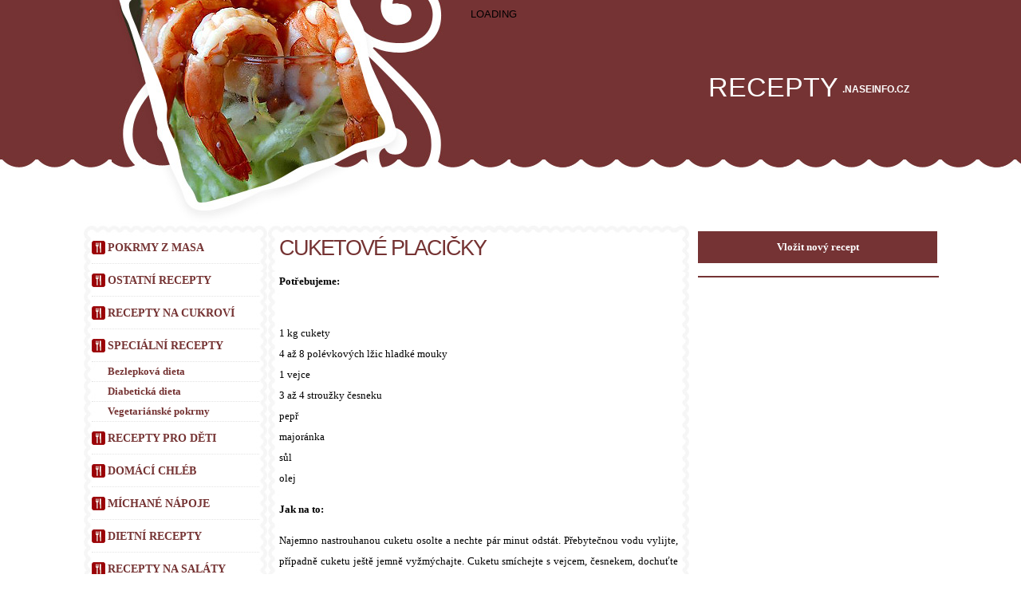

--- FILE ---
content_type: text/html; charset=UTF-8
request_url: https://recepty.naseinfo.cz/vegetarianske-pokrmy/cuketove-placicky
body_size: 5270
content:
<!DOCTYPE html PUBLIC "-//W3C//DTD XHTML 1.0 Strict//EN" "http://www.w3.org/TR/xhtml1/DTD/xhtml1-strict.dtd">
<html xmlns="http://www.w3.org/1999/xhtml">
<head>
	<meta http-equiv="content-type" content="text/html; charset=utf-8" />
	<meta name="google-site-verification" content="PanbHDNLTIN33GL1JIPERPwFIlo0ADO-FHmX7ZeAgck" />
	<title>Cuketové placičky | Kuchařka, vaření, recepty na dobré jídlo</title>
	<link href="https://recepty.naseinfo.cz/templates/default/style2.css" rel="stylesheet" type="text/css" media="screen" />
	<link rel="shortcut icon" href="/templates/default/images/img07.jpg" />
<meta name="description" content="Cuketové placičky - Recepty na vegetariánská jídla" /><meta name="robots" content="all,follow" /><meta name="author" content="Synetix s.r.o., www.synetix.cz" /><meta name="copyright" content="(c)2012 Synetix s.r.o." /></head>
<body>
<div id="wrapper">
	<div id="header">
		<div id="search">		
  <div id="cse" style="width:100%;">Loading</div>
<script src="http://www.google.com/jsapi" type="text/javascript"></script>
<script type="text/javascript">
  google.load('search', '1');
  google.setOnLoadCallback(function(){
    new google.search.CustomSearchControl('000182109305437612566:1mxayawgfo0').draw('cse');
  }, true);
</script>
		</div>
		<div id="logo-box">
		<a href="https://recepty.naseinfo.cz" id="logo"><span>Recepty</span></a>
		<p>.naseinfo.cz</p>
		</div>
	</div>
	<div id="page">
		<div id="content3"><div id="fb-root"></div>
<script>(function(d, s, id) {
 var js, fjs = d.getElementsByTagName(s)[0];
 if (d.getElementById(id)) return;
 js = d.createElement(s); js.id = id;
 js.src = "//connect.facebook.net/cs_CZ/all.js#xfbml=1&appId=412906398802974";
 fjs.parentNode.insertBefore(js, fjs);
}(document, 'script', 'facebook-jssdk'));</script>
<div style="z-index:999999; position:absolute;">
<div class="fb-recommendations-bar" data-site="www.naseinfo.cz" data-read-time="10" data-side="right" data-action="recommend"></div>
</div>
<!-- iBILLBOARD Ad Server one2many Pozice: go.cz.bbelements.com Recepty.naseinfo.cz(23278) / Cely web(1) / LeaderBoard - horni(10) / leadeboard(2)-->
<!-- HowTo: Place this code into the html page where the ad should appear. -->
<div id='bmone2n-23278.1.10.2'>
<noscript><div style='display:inline'><a href='http://go.cz.bbelements.com/please/redirect/23278/1/10/2/'><img src='http://go.cz.bbelements.com/please/showit/23278/1/10/2/?typkodu=img' style='border-width:0' alt='' /></a></div></noscript>
</div></div>
		<div id="sidebar">
			<div class="bgtop">
				<div class="bgbtm">
				<div id="menu"><div class="folders"><ul><li><a href="https://recepty.naseinfo.cz/pokrmy-z-masa"><span>Pokrmy z masa</span></a><ul><li><a href="https://recepty.naseinfo.cz/drubezi-maso"><span>Drůbeží maso</span></a></li><li><a href="https://recepty.naseinfo.cz/hovezi-maso"><span>Hovězí maso</span></a></li><li><a href="https://recepty.naseinfo.cz/jehneci-maso"><span>Jehněčí maso</span></a></li><li><a href="https://recepty.naseinfo.cz/kralici-maso"><span>Králičí maso</span></a></li><li><a href="https://recepty.naseinfo.cz/pokrmy-z-masa/mlete-maso"><span>Mleté maso</span></a></li><li><a href="https://recepty.naseinfo.cz/morske-plody"><span>Mořské plody</span></a></li><li><a href="https://recepty.naseinfo.cz/ryby"><span>Ryby</span></a></li><li><a href="https://recepty.naseinfo.cz/skopove-maso"><span>Skopové maso</span></a></li><li><a href="https://recepty.naseinfo.cz/soja-tofu"><span>Soja-tofu</span></a></li><li><a href="https://recepty.naseinfo.cz/teleci-maso"><span>Telecí maso</span></a></li><li><a href="https://recepty.naseinfo.cz/uzene-maso"><span>Uzené maso</span></a></li><li><a href="https://recepty.naseinfo.cz/veprove-maso"><span>Vepřové maso</span></a></li><li><a href="https://recepty.naseinfo.cz/vnitrnosti"><span>Vnitřnosti</span></a></li><li><a href="https://recepty.naseinfo.cz/pokrmy-z-masa/zverina"><span>Zvěřina</span></a></li><li><a href="https://recepty.naseinfo.cz/pokrmy-z-masa/speciality"><span>Speciality</span></a></li></ul></li><li><a href="https://recepty.naseinfo.cz/ostatni-recepty"><span>Ostatní recepty</span></a><ul><li><a href="https://recepty.naseinfo.cz/bramborove-pokrmy"><span>Bramborové pokrmy</span></a></li><li><a href="https://recepty.naseinfo.cz/ostatni-recepty/grilovani"><span>Grilovaní</span></a></li><li><a href="https://recepty.naseinfo.cz/marinady-na-maso"><span>Marinády na maso</span></a></li><li><a href="https://recepty.naseinfo.cz/ostatni-recepty/houbove-pokrmy"><span>Houbové pokrmy</span></a></li><li><a href="https://recepty.naseinfo.cz/ostatni-recepty/moucniky"><span>Moučníky</span></a></li><li><a href="https://recepty.naseinfo.cz/omacky-zalivky"><span>Omáčky, zálivky</span></a></li><li><a href="https://recepty.naseinfo.cz/ovocne-pokrmy"><span>Ovocné pokrmy</span></a></li><li><a href="https://recepty.naseinfo.cz/pivni-recepty"><span>Pivní recepty</span></a></li><li><a href="https://recepty.naseinfo.cz/syrove-pokrmy"><span>Sýrové pokrmy</span></a></li><li><a href="https://recepty.naseinfo.cz/pizza"><span>Pizza</span></a></li><li><a href="https://recepty.naseinfo.cz/pohary"><span>Poháry</span></a></li><li><a href="https://recepty.naseinfo.cz/ostatni-recepty/predkrmy-snidanechutovky"><span>Předkrmy, snídaně, chuťovky</span></a></li><li><a href="https://recepty.naseinfo.cz/ryzove-pokrmy"><span>Rýžové pokrmy</span></a></li><li><a href="https://recepty.naseinfo.cz/teple-napoje"><span>Teplé nápoje</span></a></li><li><a href="https://recepty.naseinfo.cz/testoviny"><span>Těstoviny</span></a></li><li><a href="https://recepty.naseinfo.cz/topinky-toasty-sendvice"><span>Topinky, toasty, sendviče</span></a></li><li><a href="https://recepty.naseinfo.cz/vajecne-pokrmy"><span>Vaječné pokrmy</span></a></li><li><a href="https://recepty.naseinfo.cz/zeleninove-pokrmy"><span>Zeleninové pokrmy</span></a></li><li><a href="https://recepty.naseinfo.cz/ostatni-recepty/zavareniny"><span>Zavařeniny</span></a></li></ul></li><li><a href="https://recepty.naseinfo.cz/cukrovi"><span>Recepty na cukroví</span></a></li><li class="subselected"><a href="https://recepty.naseinfo.cz/specialni-recepty"><span>Speciální recepty</span></a><ul><li><a href="https://recepty.naseinfo.cz/bezlepkova-dieta"><span>Bezlepková dieta</span></a></li><li><a href="https://recepty.naseinfo.cz/diabeticka-dieta"><span>Diabetická dieta</span></a></li><li class="selected"><a href="https://recepty.naseinfo.cz/vegetarianske-pokrmy"><span>Vegetariánské pokrmy</span></a></li></ul></li><li><a href="https://recepty.naseinfo.cz/recepty/recepty-pro-deti"><span>Recepty pro děti</span></a><ul><li><a href="https://recepty.naseinfo.cz/recepty/recepty-pro-deti/dobroty-pro-deti"><span>Dobroty </span></a></li><li><a href="https://recepty.naseinfo.cz/recepty/recepty-pro-deti/deti-6-12-mesicu"><span>Děti 6-12 měsíců</span></a><ul><li><a href="https://recepty.naseinfo.cz/recepty/recepty-pro-deti/deti-6-12-mesicu/polevky"><span>Polévky</span></a></li><li><a href="https://recepty.naseinfo.cz/recepty/recepty-pro-deti/deti-6-12-mesicu/omacky"><span>Omáčky</span></a></li><li><a href="https://recepty.naseinfo.cz/recepty/recepty-pro-deti/deti-6-12-mesicu/maso-a-ryby"><span>Maso a ryby</span></a></li><li><a href="https://recepty.naseinfo.cz/recepty/recepty-pro-deti/deti-6-12-mesicu/bezmasa-jidla"><span>Bezmasá jídla</span></a></li><li><a href="https://recepty.naseinfo.cz/recepty/recepty-pro-deti/deti-6-12-mesicu/salaty"><span>Saláty</span></a></li><li><a href="https://recepty.naseinfo.cz/recepty/recepty-pro-deti/deti-6-12-mesicu/kase"><span>Kaše</span></a></li><li><a href="https://recepty.naseinfo.cz/recepty/recepty-pro-deti/deti-6-12-mesicu/pomazanky"><span>Pomazánky</span></a></li></ul></li><li><a href="https://recepty.naseinfo.cz/recepty/recepty-pro-deti/deti-od-12-mesicu"><span>Děti od 12 měsíců</span></a><ul><li><a href="https://recepty.naseinfo.cz/recepty/recepty-pro-deti/deti-od-12-mesicu/polevky"><span>Polévky</span></a></li><li><a href="https://recepty.naseinfo.cz/recepty/recepty-pro-deti/deti-od-12-mesicu/omacky"><span>Omáčky</span></a></li><li><a href="https://recepty.naseinfo.cz/recepty/recepty-pro-deti/deti-od-12-mesicu/maso-a-ryby"><span>Maso a ryby</span></a></li><li><a href="https://recepty.naseinfo.cz/recepty/recepty-pro-deti/deti-od-12-mesicu/bezmasa-jidla"><span>Bezmasá jídla</span></a></li><li><a href="https://recepty.naseinfo.cz/recepty/recepty-pro-deti/deti-od-12-mesicu/salaty-kompoty-a-dzemy"><span>Saláty, kompoty a džemy</span></a></li><li><a href="https://recepty.naseinfo.cz/recepty/recepty-pro-deti/deti-od-12-mesicu/prilohy"><span>Přílohy</span></a></li><li><a href="https://recepty.naseinfo.cz/recepty/recepty-pro-deti/deti-od-12-mesicu/pomazanky"><span>Pomazánky</span></a></li><li><a href="https://recepty.naseinfo.cz/recepty/recepty-pro-deti/deti-od-12-mesicu/cukrovinky-a-nepecene-dobroty"><span>Cukrovinky a nepečené dobroty</span></a></li></ul></li></ul></li><li><a href="https://recepty.naseinfo.cz/recepty/domaci-chleb"><span>Domácí chléb</span></a><ul><li><a href="https://recepty.naseinfo.cz/recepty/recepty-na-domaci-chleba/recepty-na-cerealni-chleb"><span>Recepty na cereální chléb</span></a></li><li><a href="https://recepty.naseinfo.cz/recepty/recepty-na-domaci-chleba/recepty-na-exoticky-chleb"><span>Recepty na exotický chléb</span></a></li><li><a href="https://recepty.naseinfo.cz/recepty/recepty-na-domaci-chleba/recepty-na-sladky-chleb"><span>Recepty na sladký chléb</span></a></li></ul></li><li><a href="https://recepty.naseinfo.cz/michane-napoje"><span>Míchané nápoje</span></a></li><li><a href="https://recepty.naseinfo.cz/recepty/dietni-recepty"><span>Dietní recepty</span></a></li><li><a href="https://recepty.naseinfo.cz/salaty"><span>Recepty na saláty</span></a></li><li><a href="https://recepty.naseinfo.cz/prilohy"><span>Recepty na přílohy</span></a></li><li><a href="https://recepty.naseinfo.cz/ostatni-recepty/polevky"><span>Polévky</span></a></li><li><a href="https://recepty.naseinfo.cz/ostatni-recepty/pomazanky"><span>Pomazánky</span></a></li><li><a href="https://recepty.naseinfo.cz/recepty/leciva-sila-potravin"><span>Léčivá síla potravin</span></a></li><li><a href="https://recepty.naseinfo.cz/recepty/zelenina"><span>Zelenina</span></a><ul><li><a href="https://recepty.naseinfo.cz/recepty/zelenina/cibule-a-cesnek"><span>Cibule a česnek</span></a></li><li><a href="https://recepty.naseinfo.cz/recepty/zelenina/cerny-koren"><span>Černý kořen</span></a></li><li><a href="https://recepty.naseinfo.cz/recepty/zelenina/cervena-repa"><span>Červená řepa</span></a></li><li><a href="https://recepty.naseinfo.cz/recepty/zelenina/fazole"><span>Fazole</span></a></li><li><a href="https://recepty.naseinfo.cz/recepty/zelenina/fenykl"><span>Fenykl</span></a></li><li><a href="https://recepty.naseinfo.cz/recepty/zelenina/kedluben"><span>Kedluben</span></a></li><li><a href="https://recepty.naseinfo.cz/recepty/zelenina/zeli"><span>Zelí</span></a></li><li><a href="https://recepty.naseinfo.cz/recepty/zelenina/kvetak"><span>Květák</span></a></li><li><a href="https://recepty.naseinfo.cz/recepty/zelenina/kukurice"><span>Kukuřice</span></a></li><li><a href="https://recepty.naseinfo.cz/recepty/zelenina/meloun"><span>Meloun</span></a></li><li><a href="https://recepty.naseinfo.cz/recepty/zelenina/paprika"><span>Paprika</span></a></li><li><a href="https://recepty.naseinfo.cz/recepty/zelenina/rajcata"><span>Rajčata</span></a></li><li><a href="https://recepty.naseinfo.cz/recepty/zelenina/spenat"><span>Špenát</span></a></li><li><a href="https://recepty.naseinfo.cz/recepty/zelenina/dyne"><span>Dýně</span></a></li><li><a href="https://recepty.naseinfo.cz/recepty/zelenina/okurky"><span>Okurky</span></a></li><li><a href="https://recepty.naseinfo.cz/recepty/zelenina/celer"><span>Celer</span></a></li><li><a href="https://recepty.naseinfo.cz/recepty/zelenina/zelenina/salaty"><span>Saláty</span></a></li><li><a href="https://recepty.naseinfo.cz/recepty/zelenina/zelenina/chrest"><span>Chřest</span></a></li><li><a href="https://recepty.naseinfo.cz/recepty/zelenina/zelenina/rebarbora"><span>Rebarbora</span></a></li><li><a href="https://recepty.naseinfo.cz/recepty/zelenina/zelenina/mrkev"><span>Mrkev</span></a></li><li><a href="https://recepty.naseinfo.cz/recepty/zelenina/zelenina/hrasek"><span>Hrášek</span></a></li><li><a href="https://recepty.naseinfo.cz/recepty/zelenina/zelenina/redkvicka"><span>Ředkvička</span></a></li><li><a href="https://recepty.naseinfo.cz/recepty/zelenina/zelenina/brambory"><span>Brambory</span></a></li><li><a href="https://recepty.naseinfo.cz/recepty/zelenina/zelenina/kapusta"><span>Kapusta</span></a></li><li><a href="https://recepty.naseinfo.cz/recepty/zelenina/zensen"><span>Ženšen</span></a></li><li><a href="https://recepty.naseinfo.cz/recepty/zelenina/stevie"><span>Stevie</span></a></li><li><a href="https://recepty.naseinfo.cz/recepty/zelenina/spalda"><span>Špalda</span></a></li><li><a href="https://recepty.naseinfo.cz/recepty/zelenina/cekanka"><span>Čekanka</span></a></li><li><a href="https://recepty.naseinfo.cz/recepty/zelenina/sojove-boby"><span>Sojové boby</span></a></li><li><a href="https://recepty.naseinfo.cz/recepty/zelenina/brokolice"><span>Brokolice</span></a></li><li><a href="https://recepty.naseinfo.cz/recepty/zelenina/petrzel"><span>Petržel</span></a></li><li><a href="https://recepty.naseinfo.cz/recepty/zelenina/porek"><span>Pórek</span></a></li><li><a href="https://recepty.naseinfo.cz/recepty/zelenina/zazvor"><span>Zázvor</span></a></li><li><a href="https://recepty.naseinfo.cz/recepty/zelenina/rericha"><span>Řeřicha</span></a></li><li><a href="https://recepty.naseinfo.cz/recepty/zelenina/kren"><span>Křen</span></a></li><li><a href="https://recepty.naseinfo.cz/recepty/zelenina/vanilka"><span>Vanilka</span></a></li></ul></li><li><a href="https://recepty.naseinfo.cz/recepty/ovoce"><span>Ovoce</span></a></li><li><a href="https://recepty.naseinfo.cz/recepty/vino-k-vasemu-jidlu"><span>Víno k vašemu jídlu</span></a><ul><li><a href="https://recepty.naseinfo.cz/recepty/vino-k-vasemu-jidlu/asijske-pokrmy"><span>Asijské pokrmy</span></a></li><li><a href="https://recepty.naseinfo.cz/recepty/vino-k-vasemu-jidlu/veprove-maso"><span>Vepřové maso</span></a></li><li><a href="https://recepty.naseinfo.cz/recepty/vino-k-vasemu-jidlu/testoviny"><span>Těstoviny</span></a></li><li><a href="https://recepty.naseinfo.cz/recepty/vino-k-vasemu-jidlu/deserty"><span>Deserty</span></a></li><li><a href="https://recepty.naseinfo.cz/recepty/vino-k-vasemu-jidlu/zverina"><span>Zvěřina</span></a></li><li><a href="https://recepty.naseinfo.cz/recepty/vino-k-vasemu-jidlu/hovezi-maso"><span>Hovězí maso</span></a></li><li><a href="https://recepty.naseinfo.cz/recepty/vino-k-vasemu-jidlu/jehneci-maso"><span>Jehněčí maso</span></a></li><li><a href="https://recepty.naseinfo.cz/recepty/vino-k-vasemu-jidlu/kachni-maso"><span>Kachní maso</span></a></li><li><a href="https://recepty.naseinfo.cz/recepty/vino-k-vasemu-jidlu/kureci-maso"><span>Kuřecí maso</span></a></li><li><a href="https://recepty.naseinfo.cz/recepty/vino-k-vasemu-jidlu/kruti-maso"><span>Krůtí maso</span></a></li><li><a href="https://recepty.naseinfo.cz/recepty/vino-k-vasemu-jidlu/morske-plody"><span>Mořské plody </span></a></li><li><a href="https://recepty.naseinfo.cz/recepty/vino-k-vasemu-jidlu/ovoce"><span>Ovoce</span></a></li><li><a href="https://recepty.naseinfo.cz/recepty/vino-k-vasemu-jidlu/sladkovodni-ryby"><span>Sladkovodní ryby</span></a></li><li><a href="https://recepty.naseinfo.cz/recepty/vino-k-vasemu-jidlu/syry"><span>Sýry </span></a></li><li><a href="https://recepty.naseinfo.cz/recepty/vino-k-vasemu-jidlu/zelenina"><span>Zelenina</span></a></li><li><a href="https://recepty.naseinfo.cz/recepty/vino-k-vasemu-jidlu/predkrmy"><span>Předkrmy</span></a></li><li><a href="https://recepty.naseinfo.cz/recepty/vino-k-vasemu-jidlu/teleci-maso"><span>Telecí maso</span></a></li><li><a href="https://recepty.naseinfo.cz/recepty/vino-k-vasemu-jidlu/vino-a-jeho-vlastnosti"><span>Víno a jeho vlastnosti</span></a></li></ul></li><li><a href="https://recepty.naseinfo.cz/recepty/rady-do-kuchyne"><span>Rady do kuchyně</span></a></li><li><a href="https://recepty.naseinfo.cz/recepty/mezinarodni-kuchyne"><span>Mezinárodní kuchyně</span></a></li></ul></div></div>
				</div>
			</div>
		</div>
		<div id="mcontent">
			<div id="bgtop" class="bgtop">
				<div class="bgbtm">
					<div id="content"><h1>Cuketové placičky</h1><p><strong>Potřebujeme:</strong></p>
<p><br />
1 kg cukety <br />
4 až 8 pol&eacute;vkov&yacute;ch lžic hladk&eacute; mouky <br />
1 vejce <br />
3 až 4 stroužky česneku <br />
pepř <br />
major&aacute;nka <br />
sůl <br />
olej </p>
<p><strong>Jak na&nbsp;to:</strong></p>
<p>Najemno nastrouhanou cuketu osolte a&nbsp;nechte p&aacute;r minut odst&aacute;t. Přebytečnou vodu vylijte, př&iacute;padně cuketu je&scaron;tě jemně vyžm&yacute;chajte. Cuketu sm&iacute;chejte s&nbsp;vejcem, česnekem, dochuťte pepřem a&nbsp;su&scaron;enou major&aacute;nkou. Přidejte mouku podle potřeby a&nbsp;dobře rozm&iacute;chejte. Smažte na&nbsp;vhodn&eacute;m oleji. Tipy: cuketu můžete použ&iacute;t i&nbsp;vět&scaron;&iacute;, pokud ji oloupete a&nbsp;zbav&iacute;te dužiny a&nbsp;zrnek. Pokud nechcete aby v&nbsp;plack&aacute;ch zůstalo mnoho oleje, ukl&aacute;dejte je na&nbsp;ubrousky.</p></div>
				</div>
				<div id="box-content-bottom">
					<div id="content-bottom"><div style="margin: 0 0 20px 0">
<!-- iBILLBOARD Ad Server one2many Pozice: go.cz.bbelements.com Recepty.naseinfo.cz(23278) / Cely web(1) / LeaderBoard - střed(12) / leadeboard(2)-->
<!-- HowTo: Place this code into the html page where the ad should appear. -->
<div id='bmone2n-23278.1.12.2'>
<noscript><div style='display:inline'><a href='http://go.cz.bbelements.com/please/redirect/23278/1/12/2/'><img src='http://go.cz.bbelements.com/please/showit/23278/1/12/2/?typkodu=img' style='border-width:0' alt='' /></a></div></noscript>
</div></div>
<h2>
	<a name="komentare"></a>Komentáře k&nbsp;receptu</h2>
<div id="disqus_thread"></div>
<script type="text/javascript">
 /* * * CONFIGURATION VARIABLES: EDIT BEFORE PASTING INTO YOUR WEBPAGE * * */
 var disqus_shortname = 'recnaseinfocz'; // required: replace example with your forum shortname

 /* * * DON'T EDIT BELOW THIS LINE * * */
 (function() {
 var dsq = document.createElement('script'); dsq.type = 'text/javascript'; dsq.async = true;
 dsq.src = 'http://' + disqus_shortname + '.disqus.com/embed.js';
 (document.getElementsByTagName('head')[0] || document.getElementsByTagName('body')[0]).appendChild(dsq);
 })();
 </script><noscript>Please enable JavaScript to view the <a href="http://disqus.com/?ref_noscript">comments powered by Disqus.</a></noscript>
<a class="dsq-brlink" href="http://disqus.com">comments powered by <span class="logo-disqus">Disqus</span></a>
</div>
				</div>
				<div id="content2"></div>
			</div>
		</div>
		<div id="rightbar">
		<div class="tlacitko" style="text-align: right;">
	<a href="https://recepty.naseinfo.cz/vlozit-recept">Vložit nový recept</a></div>
<br />
<div style="width: 300px; border: 1px solid #753334;">
	
<!-- iBILLBOARD Ad Server one2many Pozice: go.cz.bbelements.com Recepty.naseinfo.cz(23278) / Cely web(1) / Sky 300x600/Square 300x300(11) / square(3)-->
<!-- HowTo: Place this code into the html page where the ad should appear. -->
<div id='bmone2n-23278.1.11.3'>
<noscript><div style='display:inline'><a href='http://go.cz.bbelements.com/please/redirect/23278/1/11/3/'><img src='http://go.cz.bbelements.com/please/showit/23278/1/11/3/?typkodu=img' style='border-width:0' alt='' /></a></div></noscript>
</div></div>
<br />
<div class="fb-like-box" data-border-color="#753334" data-header="false" data-height="300" data-href="https://www.facebook.com/pages/NašeInfocz/173115649365648" data-show-faces="true" data-stream="false" data-width="300"></div>
</div>
	</div>
</div>
<div id="footer">
<p style="text-align: center;">
	<font size="1"><strong>líbí se nám</strong>:&nbsp;<a href="http://www.supellex.cz/zakaznicka-zona/drevene-podlahy">dřevěné podlahy</a> | <a href="http://www.supellex.cz/zakaznicka-zona/vinylove-podlahy">vinylové podlahy</a> | <a href="http://www.supellex.cz/zakaznicka-zona/pvc-podlahy">PVC podlahy</a> | <a href="http://www.supellex.cz/zakaznicka-zona/laminatove-podlahy">plovoucí, laminátové podlahy</a> | <a href="http://www.estetikabrno.cz/epilace-brno">trvalá depilace</a> | <a href="http://www.estetikabrno.cz/neinvazivni-liposukce-a-redukce-celulitidy">bezbolestná neinvazivní liposukce Brno</a> | <a href="http://www.brixton-catering.cz/">catering Brno</a></font></p>
<p style="text-align: center;">
	<font size="1"><a href="http://www.naseinfo.cz/">NašeInfo.cz - návody, rady, informace, odpovědi, zábava...</a></font></p>
<p style="text-align: center;">
	<font size="1"><a href="https://recepty.naseinfo.cz">Recepty, kuchařka</a> | <a href="https://recepty.naseinfo.cz/sitemap">Mapa stránek</a></font></p>
<!-- iBILLBOARD Ad Server one2many code -->
<!-- HowTo: All the ad codes must be above this code! -->
<!-- HowTo: It is good idea to place this code just below the last ad code. -->
<script type='text/javascript' charset='utf-8' src='http://go.cz.bbelements.com/bb/bb_one2n.js'></script>
<script type='text/javascript'>/*  */ 
bmone2n.addPosition('23278.1.10.2','');
bmone2n.addPosition('23278.1.12.2','');
bmone2n.addPosition('23278.1.11.3','');
bmone2n.addPosition('23278.1.18.4','');
bmone2n.getAd('go.cz.bbelements.com','',''+(typeof(bburlparam)=='string'?'&'+bburlparam:''),'utf-8');
/*  */</script>
<div id='bmone2t-23278.1.10.2' style='display:none'><script type='text/javascript'>/*  */ bmone2n.makeAd('23278.1.10.2'); /*  */</script></div>
<div id='bmone2t-23278.1.12.2' style='display:none'><script type='text/javascript'>/*  */ bmone2n.makeAd('23278.1.12.2'); /*  */</script></div>
<div id='bmone2t-23278.1.11.3' style='display:none'><script type='text/javascript'>/*  */ bmone2n.makeAd('23278.1.11.3'); /*  */</script></div>
<div id='bmone2t-23278.1.18.4' style='display:none'><script type='text/javascript'>/*  */ bmone2n.makeAd('23278.1.18.4'); /*  */</script></div>
<script type='text/javascript'>/*  */ bmone2n.moveAd(); /*  */</script><span></span></div>
<script type="text/javascript">var gaJsHost = (("https:" == document.location.protocol) ? "https://ssl." : "http://www."); document.write(unescape("%3Cscript src='" + gaJsHost + "google-analytics.com/ga.js' type='text/javascript'%3E%3C/script%3E"));</script><script type="text/javascript">try { var pageTracker = _gat._getTracker("UA-7140040-5"); pageTracker._trackPageview(); } catch(err) {}</script></body>
</html>


--- FILE ---
content_type: text/css
request_url: https://recepty.naseinfo.cz/templates/default/style2.css
body_size: 1294
content:
body {
	margin: 0;
	padding: 0;
	background: #FFFFFF url(images/img01.jpg) repeat-x left -100px;
	font-size: 13px;
	text-align: justify;
	color: #000000;
}

body, th, td, input, textarea, select, option {
	font-family: "Trebuchet MS", "Times New Roman", Arial, Times, serif;
}

h1, h2, h3 {
	text-transform: uppercase;
	font-family: Arial, Helvetica, sans-serif;
	font-weight: normal;
	color: #753333;
}

h1 {
	letter-spacing: -2px;
	font-size: 2.1em;
	margin: 0 0 10px 0;
}

h2 {
	letter-spacing: -1px;
	font-size: 1.4em;
	margin: 5px 0;
}

h3 {
	margin: 5px 0;
	font-size: 1em;
}

p, ul, ol {
	line-height: 200%;
}

blockquote {
	padding-left: 1em;
}

blockquote p, blockquote ul, blockquote ol {
	line-height: normal;
	font-style: italic;
}

a {
	color: #000000;
}

a:hover {
	color: #000000;
}

hr {
	border: 0;
	margin: 5px 0;
	border-bottom: 1px dotted #E3E3E3;
}

/* Header */

#header {
	width: 1000px;
	height: 280px;
	margin: 0 auto;
	text-transform: uppercase;
	font-family: Arial, Helvetica, sans-serif;
	background: url(images/img02.jpg) no-repeat left -100px;
}

#header h1, #header p {
	margin: 0;
	padding: 0;
}

#header #logo span {
	display: block;
	float: left;
	padding: 50px 0 0 740px;
	font-size: 34px;
	text-align: center;
	color: #FFFFFF;
}

#header p {
	float: left;
	padding: 60px 0 0 5px;
	font-size: 12px;
	font-weight: bold;
	color: #fff;
}

#header a {
	text-decoration: none;
	color: #fff;
}

/* Page */

#page {
	width: 1070px;
	margin: 0 auto;
}

/* Content */

#mcontent {
	float: left;
	width: 530px;
	margin: 0;
	padding: 0;
	background: url(images/img08.jpg) repeat-y left top;
}

#mcontent .bgtop {
	background: url(images/img09.jpg) no-repeat left top;
}

#mcontent .bgbtm {
	background: url(images/img10.jpg) no-repeat left bottom;
}

.post {
	padding: 40px 30px 0px 30px;
}

.title {
	margin: 0;
	padding: 0;
	font-size: 24px;
}

.title h2 {
	margin: 0;
	margin-left: 50px;
	color: #753333;
}

.title a {
	text-decoration: none;
	color: #753333;
}

.pagetitle {
}

.byline {
	float: left;
	display: block;
	margin: 0;
	padding: 15px 0 0 0;
	color: #646464;
}

.meta {
	border: 0;
	margin: 0;
	padding: 18px 0 30px 0;
	background: url(images/img12.jpg) no-repeat center bottom;
	text-transform: uppercase;
	text-align: right;
	font-family: Arial, Helvetica, sans-serif;
	font-size: 11px;
	color: #646464;
}

.meta .more {
}

.meta .comments {
}
.meta a {
}

.navigation {
}

.alignleft {
	float: left;
}

.alignright {
	float: right;
}

.posts {
	margin: 0;
	padding: 0;
	list-style: none;
	line-height: normal;
}

.posts li {
}

.posts h3 {
	margin: 0;
	font-weight: bold;
}

.posts p {
	margin: 0;
	line-height: normal;
}

.posts a {
}

.entry {
}

.last {
	border: none;
}

/* Sidebar */

#rightbar {
	float: right;
	width: 300px;
	padding-top: 10px;
}

#sidebar {
	float: left;
	width: 230px;
	margin-bottom: 10px;
	background: url(images/img04.jpg) repeat-y left top;
	color: #EEEEEE;
}


#sidebar .bgtop {
	background: url(images/img05.jpg) no-repeat left top;
}

#sidebar .bgbtm {
	background: url(images/img06.jpg) no-repeat left bottom;
}

#sidebar ul {
	margin: 0;
	padding: 0;
	list-style: none;
}
#sidebar ul li {
	margin: 0;
	padding: 0;
}

#sidebar ul li a {
	display: block;
	height: 40px;
	line-height: 40px;
	background: url(images/img07.jpg) no-repeat left center;
	text-transform: uppercase;
	font-size: 110%;
	font-weight: bold;
	color: #753333;
	padding-left: 20px;
	border-bottom: 1px dotted #E3E3E3;
}
#sidebar ul li ul li a {
	background: none;
	text-transform: none;
	font-size: 100%;
	height: 24px;
	line-height: 24px;
}

#sidebar ul li ul {
	display: none;
}
#sidebar ul li.selected > ul, #sidebar ul li.subselected > ul {
	display: block;
}

#sidebar a {
	color: #000000;
	text-decoration: none;
}

#sidebar a:hover {
	text-decoration: underline;
}

/* Search */

#search {
	position: relative;
	width: 550px;
	height: 30px;
	float: right;
	padding-top: 10px;
}
#cse .gsc-branding, #cse .gsc-clear-button {
      display: none;
}
#cse .gsc-wrapper, #cse .gsc-tabsArea, #cse .gsc-adBlock, #cse .gs-spacer {
      background: #fff;
}

/* Calendar */

#calendar {
}

#calendar h2 {
	margin-bottom: 15px;
}

#calendar table {
	width: 80%;
	margin: 0 auto;
	text-align: center;
}

#calendar caption {
	width: 100%;
	text-align: center;
}

#next {
	text-align: right;
}

#prev {
	text-align: left;
}

/* Footer */

#footer {
	clear: both;
	min-height: 140px;
	padding-top: 50px;
	background: #753334 url(images/img03.jpg) repeat-x left top;
	text-align: center;
	font-size: smaller;
	font-family: Arial, Helvetica, sans-serif;
	color: #fff;
}

#footer p a {
	color: #fff;
}
#footer p a:hover {
	color: #aaa;
}

#content {
	padding: 15px;
}
#content-bottom {
	padding: 15px;
}
.ads {
	padding: 15px;
}
#menu {
	padding: 10px;
}
.more {
    display: block;
    text-align: right;
}
#logo {
}

#logo-box {
    float: right;
}

.tlacitko a {
    display: block;
    color: #fff;
    text-decoration: none;
    background: #753334;
    line-height: 40px;
    font-weight: bold;
    text-align: center;
}
.tlacitko a:hover {
    text-decoration: underline;
    background: #955354;
}
